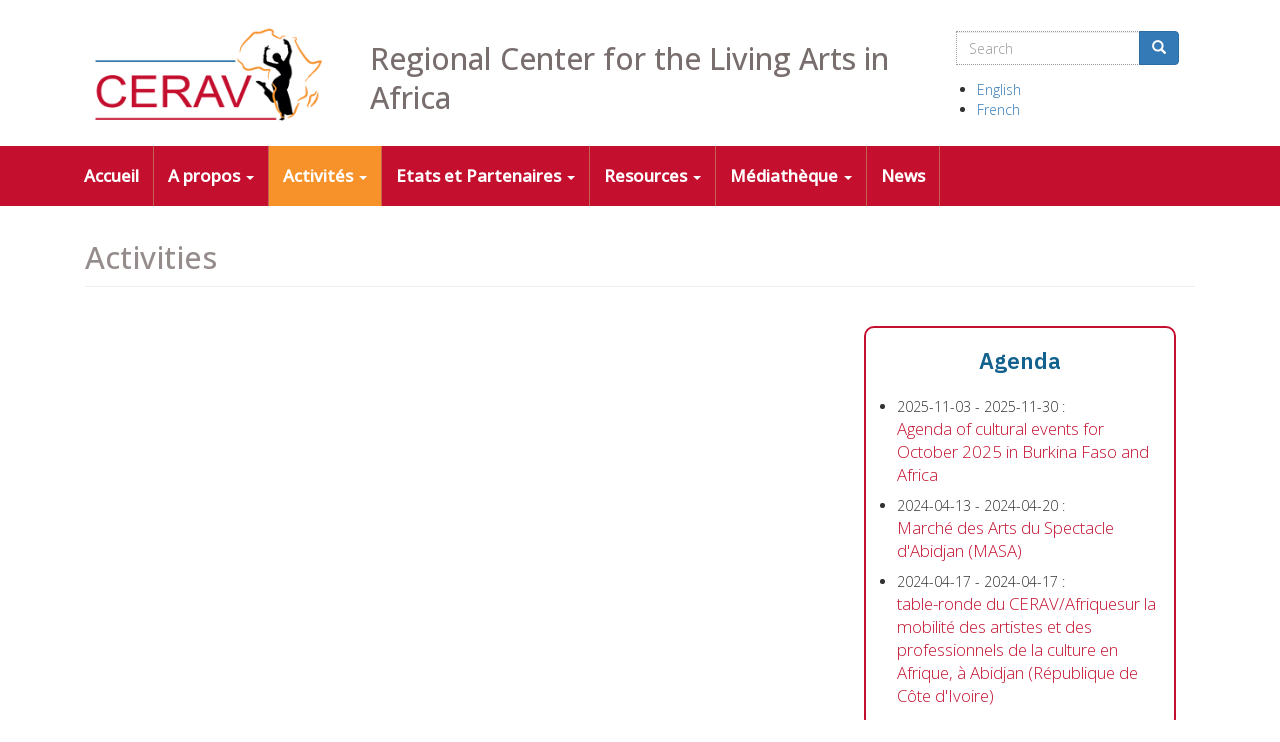

--- FILE ---
content_type: text/html; charset=UTF-8
request_url: https://www.ceravafrique.org/index.php/node/2
body_size: 6858
content:
<!DOCTYPE html>
<html  lang="en" dir="ltr" prefix="content: http://purl.org/rss/1.0/modules/content/  dc: http://purl.org/dc/terms/  foaf: http://xmlns.com/foaf/0.1/  og: http://ogp.me/ns#  rdfs: http://www.w3.org/2000/01/rdf-schema#  schema: http://schema.org/  sioc: http://rdfs.org/sioc/ns#  sioct: http://rdfs.org/sioc/types#  skos: http://www.w3.org/2004/02/skos/core#  xsd: http://www.w3.org/2001/XMLSchema# ">
  <head>
    <meta charset="utf-8" />
<noscript><style>form.antibot * :not(.antibot-message) { display: none !important; }</style>
</noscript><meta name="Generator" content="Drupal 10 (https://www.drupal.org)" />
<meta name="MobileOptimized" content="width" />
<meta name="HandheldFriendly" content="true" />
<meta name="viewport" content="width=device-width, initial-scale=1.0" />
<link rel="stylesheet" href="https://fonts.googleapis.com/css?family=Fira+Sans:200,300|IBM+Plex+Sans+KR:200|IBM+Plex+Sans+Thai:300,600,500|Noto+Sans:200|Open+Sans:300,500&amp;subset=latin&amp;display=swap" media="all" />
<link rel="icon" href="/themes/contrib/ceravth/favicon.ico" type="image/vnd.microsoft.icon" />
<link rel="alternate" hreflang="en" href="https://www.ceravafrique.org/index.php/node/2" />
<link rel="alternate" hreflang="fr" href="https://www.ceravafrique.org/index.php/fr/node/2" />
<link rel="canonical" href="https://www.ceravafrique.org/index.php/node/2" />
<link rel="shortlink" href="https://www.ceravafrique.org/index.php/node/2" />

    <title>Activities | CERAV Afrique</title>
    <link rel="stylesheet" media="all" href="//maxcdn.bootstrapcdn.com/bootstrap/3.3.7/css/bootstrap.min.css" />
<link rel="stylesheet" media="all" href="/sites/default/files/fontyourface/font_display/body.css?t6c22s" />
<link rel="stylesheet" media="all" href="/sites/default/files/fontyourface/font_display/hearder.css?t6c22s" />
<link rel="stylesheet" media="all" href="/sites/default/files/fontyourface/font_display/titre_site.css?t6c22s" />
<link rel="stylesheet" media="all" href="/core/modules/system/css/components/align.module.css?t6c22s" />
<link rel="stylesheet" media="all" href="/core/modules/system/css/components/fieldgroup.module.css?t6c22s" />
<link rel="stylesheet" media="all" href="/core/modules/system/css/components/container-inline.module.css?t6c22s" />
<link rel="stylesheet" media="all" href="/core/modules/system/css/components/clearfix.module.css?t6c22s" />
<link rel="stylesheet" media="all" href="/core/modules/system/css/components/details.module.css?t6c22s" />
<link rel="stylesheet" media="all" href="/core/modules/system/css/components/hidden.module.css?t6c22s" />
<link rel="stylesheet" media="all" href="/core/modules/system/css/components/item-list.module.css?t6c22s" />
<link rel="stylesheet" media="all" href="/core/modules/system/css/components/js.module.css?t6c22s" />
<link rel="stylesheet" media="all" href="/core/modules/system/css/components/nowrap.module.css?t6c22s" />
<link rel="stylesheet" media="all" href="/core/modules/system/css/components/position-container.module.css?t6c22s" />
<link rel="stylesheet" media="all" href="/core/modules/system/css/components/reset-appearance.module.css?t6c22s" />
<link rel="stylesheet" media="all" href="/core/modules/system/css/components/resize.module.css?t6c22s" />
<link rel="stylesheet" media="all" href="/core/modules/system/css/components/system-status-counter.css?t6c22s" />
<link rel="stylesheet" media="all" href="/core/modules/system/css/components/system-status-report-counters.css?t6c22s" />
<link rel="stylesheet" media="all" href="/core/modules/system/css/components/system-status-report-general-info.css?t6c22s" />
<link rel="stylesheet" media="all" href="/core/modules/system/css/components/tablesort.module.css?t6c22s" />
<link rel="stylesheet" media="all" href="/core/modules/media/css/oembed.formatter.css?t6c22s" />
<link rel="stylesheet" media="all" href="/core/modules/views/css/views.module.css?t6c22s" />
<link rel="stylesheet" media="all" href="https://cdn.jsdelivr.net/npm/entreprise7pro-bootstrap@3.4.8/dist/css/bootstrap.css" integrity="sha256-3p/H8uQndDeQADwalAGPYNGwk6732TJRjYcY05O81og=" crossorigin="anonymous" />
<link rel="stylesheet" media="all" href="https://cdn.jsdelivr.net/npm/@unicorn-fail/drupal-bootstrap-styles@0.0.2/dist/3.1.1/7.x-3.x/drupal-bootstrap.css" integrity="sha512-ys0R7vWvMqi0PjJvf7827YdAhjeAfzLA3DHX0gE/sPUYqbN/sxO6JFzZLvc/wazhj5utAy7rECg1qXQKIEZOfA==" crossorigin="anonymous" />
<link rel="stylesheet" media="all" href="https://cdn.jsdelivr.net/npm/@unicorn-fail/drupal-bootstrap-styles@0.0.2/dist/3.1.1/8.x-3.x/drupal-bootstrap.css" integrity="sha512-ixuOBF5SPFLXivQ0U4/J9sQbZ7ZjmBzciWMBNUEudf6sUJ6ph2zwkpFkoUrB0oUy37lxP4byyHasSpA4rZJSKg==" crossorigin="anonymous" />
<link rel="stylesheet" media="all" href="https://cdn.jsdelivr.net/npm/@unicorn-fail/drupal-bootstrap-styles@0.0.2/dist/3.2.0/7.x-3.x/drupal-bootstrap.css" integrity="sha512-MiCziWBODHzeWsTWg4TMsfyWWoMltpBKnf5Pf5QUH9CXKIVeGpEsHZZ4NiWaJdgqpDzU/ahNWaW80U1ZX99eKw==" crossorigin="anonymous" />
<link rel="stylesheet" media="all" href="https://cdn.jsdelivr.net/npm/@unicorn-fail/drupal-bootstrap-styles@0.0.2/dist/3.2.0/8.x-3.x/drupal-bootstrap.css" integrity="sha512-US+XMOdYSqB2lE8RSbDjBb/r6eTTAv7ydpztf8B7hIWSlwvzQDdaAGun5M4a6GRjCz+BIZ6G43l+UolR+gfLFQ==" crossorigin="anonymous" />
<link rel="stylesheet" media="all" href="https://cdn.jsdelivr.net/npm/@unicorn-fail/drupal-bootstrap-styles@0.0.2/dist/3.3.1/7.x-3.x/drupal-bootstrap.css" integrity="sha512-3gQUt+MI1o8v7eEveRmZzYx6fsIUJ6bRfBLMaUTzdmNQ/1vTWLpNPf13Tcrf7gQ9iHy9A9QjXKxRGoXEeiQnPA==" crossorigin="anonymous" />
<link rel="stylesheet" media="all" href="https://cdn.jsdelivr.net/npm/@unicorn-fail/drupal-bootstrap-styles@0.0.2/dist/3.3.1/8.x-3.x/drupal-bootstrap.css" integrity="sha512-AwNfHm/YKv4l+2rhi0JPat+4xVObtH6WDxFpUnGXkkNEds3OSnCNBSL9Ygd/jQj1QkmHgod9F5seqLErhbQ6/Q==" crossorigin="anonymous" />
<link rel="stylesheet" media="all" href="https://cdn.jsdelivr.net/npm/@unicorn-fail/drupal-bootstrap-styles@0.0.2/dist/3.4.0/8.x-3.x/drupal-bootstrap.css" integrity="sha512-j4mdyNbQqqp+6Q/HtootpbGoc2ZX0C/ktbXnauPFEz7A457PB6le79qasOBVcrSrOBtGAm0aVU2SOKFzBl6RhA==" crossorigin="anonymous" />
<link rel="stylesheet" media="all" href="/themes/contrib/ceravth/css/style.css?t6c22s" />

    
  </head>
  <body class="fontyourface path-node page-node-type-page has-glyphicons">
    <a href="#main-content" class="visually-hidden focusable skip-link">
      Skip to main content
    </a>
    
      <div class="dialog-off-canvas-main-canvas" data-off-canvas-main-canvas>
    <div class="container-fluid bordureo">
  <div class="bando container ">
    <div class="row">

   

                            <div  class="col-sm-3 ">
              <div class="region region-bando-gauche">
          <a class="logo navbar-btn pull-left" href="/" title="Home" rel="home">
      <img src="/sites/default/files/logo_ceravP.png" alt="Home" />
    </a>
      
  </div>

          </div>
               

            
            <div  class="col-sm-6">
                                 <div class="region region-bandos">
    <section id="block-regionalcenterforthelivingartsinafrica" class="block block-block-content block-block-contentd0b8df18-cc2f-48f7-99e4-a9fc28a9a117 clearfix">
  
      <h2 class="block-title">Regional Center for the Living Arts in Africa</h2>
    

      
  </section>


  </div>

                   
       
    </div>

                    <div  class="col-sm-3 ">
                            <div class="region region-bando-droit">
    <div class="search-block-form block block-search block-search-form-block" data-drupal-selector="search-block-form" id="block-ceravth-search" role="search">
  
      <h2 class="visually-hidden">Search</h2>
    
      <form action="/search/node" method="get" id="search-block-form" accept-charset="UTF-8">
  <div class="form-item js-form-item form-type-search js-form-type-search form-item-keys js-form-item-keys form-no-label form-group">
      <label for="edit-keys" class="control-label sr-only">Search</label>
  
  
  <div class="input-group"><input title="Enter the terms you wish to search for." data-drupal-selector="edit-keys" class="form-search form-control" placeholder="Search" type="search" id="edit-keys" name="keys" value="" size="15" maxlength="128" data-toggle="tooltip" /><span class="input-group-btn"><button type="submit" value="Search" class="button js-form-submit form-submit btn-primary btn icon-only"><span class="sr-only">Search</span><span class="icon glyphicon glyphicon-search" aria-hidden="true"></span></button></span></div>

  
  
  </div>
<div class="form-actions form-group js-form-wrapper form-wrapper" data-drupal-selector="edit-actions" id="edit-actions"></div>

</form>

  </div>
<section class="language-switcher-language-url block block-language block-language-blocklanguage-interface clearfix" id="block-ceravth-languageswitcher" role="navigation">
  
    

      <ul class="links"><li hreflang="en" data-drupal-link-system-path="node/2" class="en is-active" aria-current="page"><a href="/index.php/node/2" class="language-link is-active" hreflang="en" data-drupal-link-system-path="node/2" aria-current="page">English</a></li><li hreflang="fr" data-drupal-link-system-path="node/2" class="fr"><a href="/index.php/fr/node/2" class="language-link" hreflang="fr" data-drupal-link-system-path="node/2">French</a></li></ul>
  </section>


  </div>

                    </div>
       

  </div>
 </div>
</div>
<div class="container-fluid barredemenu">
  <div class="container ">
    <div class="row">
                              <header class="navbar navbar-default container" id="navbar" role="banner">
                    <div class="navbar-header">
            
                                      <button type="button" class="navbar-toggle" data-toggle="collapse" data-target="#navbar-collapse">
                <span class="sr-only">Toggle navigation</span>
                <span class="icon-bar"></span>
                <span class="icon-bar"></span>
                <span class="icon-bar"></span>
              </button>
                      </div>

                                <div id="navbar-collapse" class="navbar-collapse collapse">
                <div class="region region-navigation-collapsible">
    <nav role="navigation" aria-labelledby="block-ceravth-main-menu-menu" id="block-ceravth-main-menu">
            
  <h2 class="visually-hidden" id="block-ceravth-main-menu-menu">Main navigation</h2>
  

        
      <ul class="menu menu--main nav navbar-nav">
                      <li class="first">
                                        <a href="/" data-drupal-link-system-path="&lt;front&gt;">Accueil</a>
              </li>
                      <li class="expanded dropdown">
                                                                    <a href="/node/1" class="dropdown-toggle" data-toggle="dropdown" data-drupal-link-system-path="node/1">A propos <span class="caret"></span></a>
                        <ul class="dropdown-menu">
                      <li class="first">
                                        <a href="/node/7" data-drupal-link-system-path="node/7">Présentation</a>
              </li>
                      <li>
                                        <a href="/node/8" data-drupal-link-system-path="node/8">Missions et vision</a>
              </li>
                      <li>
                                        <a href="/node/9" data-drupal-link-system-path="node/9">Mot du Délégué général</a>
              </li>
                      <li class="last">
                                        <a href="/node/77" data-drupal-link-system-path="node/77">Les organes du CERAV/Afrique</a>
              </li>
        </ul>
  
              </li>
                      <li class="expanded dropdown active active-trail">
                                                                    <a href="/node/2" class="dropdown-toggle active-trail is-active" data-toggle="dropdown" data-drupal-link-system-path="node/2" aria-current="page">Activités <span class="caret"></span></a>
                        <ul class="dropdown-menu">
                      <li class="first">
                                        <a href="/Programs" data-drupal-link-system-path="Programs">Programs</a>
              </li>
                      <li class="last">
                                        <a href="/regional-workshop-reports" data-drupal-link-system-path="regional-workshop-reports">Regional workshop reports</a>
              </li>
        </ul>
  
              </li>
                      <li class="expanded dropdown">
                                                                    <a href="/node/3" class="dropdown-toggle" data-toggle="dropdown" data-drupal-link-system-path="node/3">Etats et Partenaires <span class="caret"></span></a>
                        <ul class="dropdown-menu">
                      <li class="first">
                                        <a href="/Institutions-and%20-rganizations" data-drupal-link-system-path="Institutions-and -rganizations">Institutions and organizations partner&#039;s</a>
              </li>
                      <li>
                                        <a href="/states-and-organizations" data-drupal-link-system-path="states-and-organizations">States and organizations serving on the bodies</a>
              </li>
                      <li class="last">
                                        <a href="/node/48" data-drupal-link-system-path="node/48">Adhésion</a>
              </li>
        </ul>
  
              </li>
                      <li class="expanded dropdown">
                                                                    <a href="/node/4" class="dropdown-toggle" data-toggle="dropdown" data-drupal-link-system-path="node/4">Resources <span class="caret"></span></a>
                        <ul class="dropdown-menu">
                      <li class="first">
                                        <a href="/node/51" data-drupal-link-system-path="node/51">Centre de ressources</a>
              </li>
                      <li class="last">
                                        <a href="/node/52" data-drupal-link-system-path="node/52">Rapports</a>
              </li>
        </ul>
  
              </li>
                      <li class="expanded dropdown">
                                                                    <a href="/node/6" class="dropdown-toggle" data-toggle="dropdown" data-drupal-link-system-path="node/6">Médiathèque <span class="caret"></span></a>
                        <ul class="dropdown-menu">
                      <li class="first">
                                        <a href="/node/54" data-drupal-link-system-path="node/54">Press-book</a>
              </li>
                      <li>
                                        <a href="/photo-library" data-drupal-link-system-path="photo-library">Photo library</a>
              </li>
                      <li class="last">
                                        <a href="/videos" data-drupal-link-system-path="videos">Videos</a>
              </li>
        </ul>
  
              </li>
                      <li class="last">
                                        <a href="/news" data-drupal-link-system-path="news">News</a>
              </li>
        </ul>
  

  </nav>

  </div>

            </div>
                            </header>
              </div>
  </div>
</div>

 
    
  <div role="main" class="main-container container js-quickedit-main-content">

   
    <div class="row">

                              <div class="col-sm-12" role="heading">
              <div class="region region-header">
      
<div data-drupal-messages-fallback class="hidden"></div>
    <h1 class="page-header">
<span property="schema:name">Activities</span>
</h1>


  </div>

          </div>
              
            
                  <section class="col-sm-8">

                
                                      
                  
                          <a id="main-content"></a>
            <div class="region region-content">
      <article data-history-node-id="2" about="/index.php/node/2" typeof="schema:WebPage" class="page full clearfix">

  
      <span property="schema:name" content="Activities" class="hidden"></span>


  
  <div class="content">
    
  </div>

</article>


  </div>

              </section>

                              <aside class="col-sm-4" role="complementary">
              <div class="well region region-sidebar-second">
    <section class="views-element-container block block-views block-views-blockagenda-block-1 clearfix" id="block-views-block-agenda-block-1">
  
      <h2 class="block-title">Agenda</h2>
    

      <div class="form-group"><div class="view view-agenda view-id-agenda view-display-id-block_1 js-view-dom-id-cfa6474a289b9e3312350f3521b97c346c321a693aba534ea9df1862b48092c6">
  
    
      
      <div class="view-content">
          <div class="views-row"><div class="views-field views-field-title"><span class="field-content"><ul>
<li> <time datetime="2025-11-03T12:00:00Z">2025-11-03</time>
  -  <time datetime="2025-11-30T12:00:00Z">2025-11-30</time>
  : <br>
<a href="/node/221" hreflang="en">Agenda of cultural events for October 2025 in Burkina Faso and Africa</a>
</li>
<ul></span></div></div>
    <div class="views-row"><div class="views-field views-field-title"><span class="field-content"><ul>
<li> <time datetime="2024-04-13T12:00:00Z">2024-04-13</time>
  -  <time datetime="2024-04-20T12:00:00Z">2024-04-20</time>
  : <br>
<a href="/node/143" hreflang="en">Marché des Arts du Spectacle d&#039;Abidjan (MASA)</a>
</li>
<ul></span></div></div>
    <div class="views-row"><div class="views-field views-field-title"><span class="field-content"><ul>
<li> <time datetime="2024-04-17T12:00:00Z">2024-04-17</time>
  -  <time datetime="2024-04-17T12:00:00Z">2024-04-17</time>
  : <br>
<a href="/node/44" hreflang="en">table-ronde du CERAV/Afriquesur la mobilité des artistes et des professionnels de la culture en Afrique, à Abidjan (République de Côte d&#039;Ivoire)</a>
</li>
<ul></span></div></div>

    </div>
  
          </div>
</div>

  </section>

<section id="block-mappingofafricanfilmfestivals" class="block block-block-content block-block-content3431a81b-b264-48b3-b322-ef1098cc4dc1 clearfix">
  
      <h2 class="block-title">Mapping of African film festivals</h2>
    

      
            <div class="field field--name-field-image field--type-image field--label-hidden field--item">  <img loading="lazy" src="/sites/default/files/2022-04/cartographie_0.jpeg" width="1080" height="632" alt="cartography" typeof="foaf:Image" class="img-responsive" />

</div>
      
            <div class="field field--name-field-link field--type-link field--label-hidden field--item"><a href="http://umap.openstreetmap.fr/fr/map/cartographie-des-festivals-de-cinema-africains_626902#4/16.26/-342.33">Click here</a></div>
      
  </section>

<section class="views-element-container block block-views block-views-blockmessage-from-the-general-delegate-block-1 clearfix" id="block-views-block-message-from-the-general-delegate-block-1">
  
      <h2 class="block-title">Message from the General Delegate</h2>
    

      <div class="form-group"><div class="view view-message-from-the-general-delegate view-id-message_from_the_general_delegate view-display-id-block_1 js-view-dom-id-ba5e3629a9552daa42937f092f9f85f7ead22055165fbafc4accb120c54227f0">
  
    
      
      <div class="view-content">
          <div class="views-row"><div class="views-field views-field-field-image"><div class="field-content"></div></div><div class="views-field views-field-title"><span class="field-content"><a href="/node/9" hreflang="en">     Word from the General Delegate</a></span></div></div>

    </div>
  
          </div>
</div>

  </section>


  </div>

          </aside>
                  </div>
  </div>

  <div class="container-fluid keynotez">
    <div class="container">
                <div class="region region-keynotez">
    <section class="views-element-container block block-views block-views-blockvideos-block-1 clearfix" id="block-views-block-videos-block-1">
  
      <h2 class="block-title">Videos</h2>
    

      <div class="form-group"><div class="view view-videos view-id-videos view-display-id-block_1 js-view-dom-id-43ab129a0c895486112f59d227dc296e1cdb6162b002b8fc5e9b75c983ea4365">
  
    
      
      <div class="view-content">
      <div id="views-bootstrap-videos-block-1"  class="grid views-view-grid horizontal">
            <div class="row row-1">
                  <div class="col col-xs-12 col-sm-6 col-md-4 col-lg-4 col-1">
            <div class="views-field views-field-field-ajouter-une-video"><div class="field-content"><div>
  
  
            <div class="field field--name-field-media-oembed-video field--type-string field--label-hidden field--item"><iframe src="https://www.youtube.com//media/oembed?url=https%3A//www.youtube.com/watch%3Fv%3DakEIwvUdQtA%26t%3D6s&amp;max_width=0&amp;max_height=0&amp;hash=Hn0K8nlDR8R9kgftEPESxvOME9fPuLdABhVay77fDBo" width="200" height="113" class="media-oembed-content" loading="eager" title="Journée du 21 mai Msg du DG CERAV"></iframe>
</div>
      
</div>
</div></div><div class="views-field views-field-title"><span class="field-content"><a href="/node/219" hreflang="en">Journée du 21 mai Msg du DG CERAV</a></span></div>
          </div>
                      <div class="clearfix visible-xs-block"></div>
          
          
          
                            <div class="col col-xs-12 col-sm-6 col-md-4 col-lg-4 col-2">
            <div class="views-field views-field-field-ajouter-une-video"><div class="field-content"><div>
  
  
            <div class="field field--name-field-media-oembed-video field--type-string field--label-hidden field--item"><iframe src="https://www.youtube.com//media/oembed?url=https%3A//youtu.be/akEIwvUdQtA&amp;max_width=0&amp;max_height=0&amp;hash=VIHcTAkUh4dNhpBhZNIesZv4Mx4n-zo174NOhV-U-No" width="200" height="113" class="media-oembed-content" loading="eager" title="Journée du 21 mai Msg du DG CERAV"></iframe>
</div>
      
</div>
</div></div><div class="views-field views-field-title"><span class="field-content"><a href="/node/215" hreflang="en">Journée du 21 mai: Message du Délégué général du CERAV/Afrique</a></span></div>
          </div>
                      <div class="clearfix visible-xs-block"></div>
          
                      <div class="clearfix visible-sm-block"></div>
          
          
                            <div class="col col-xs-12 col-sm-6 col-md-4 col-lg-4 col-3">
            <div class="views-field views-field-field-ajouter-une-video"><div class="field-content"><div>
  
  
  <div class="field field--name-field-media-video-file field--type-file field--label-visually_hidden">
    <div class="field--label sr-only">Video file</div>
              <div class="field--item"><video  controls="controls" width="320" height="240">
      <source  src="/sites/default/files/2022-06/AFRIQUE%20CULTURE.mp4" type="video/mp4" />
  </video>
</div>
          </div>

</div>
</div></div><div class="views-field views-field-title"><span class="field-content"><a href="/node/136" hreflang="en">AFRICA CULTURE</a></span></div>
          </div>
                      <div class="clearfix visible-xs-block"></div>
          
          
                      <div class="clearfix visible-md-block"></div>
          
                      <div class="clearfix visible-lg-block"></div>
                        </div>
      </div>

    </div>
  
          </div>
</div>

  </section>


  </div>

          </div>
  </div>


  <div class="container-fluid bfooter">
    <div class="container">
                <div class="region region-bfooter">
    <section id="block-ceravth-contact" class="block block-block-content block-block-content4af7e5d2-256a-4316-a3df-e51613962197 clearfix">
  
      <h2 class="block-title">Contact</h2>
    

      
            <div class="field field--name-body field--type-text-with-summary field--label-hidden field--item"><p>Bureaux sis à l'Immeuble SANGA (Centre-ville)</p>

<p>01 BP 104 Bobo-Dioulasso 01 . Tél : (00226) 20 97 42 20</p>

<p>Courriel: ceravafrique@gmail.com</p>

<p>Email: contact@ceravafrique.org</p>

<p>Facebook: CERAV/Afrique</p></div>
      
  </section>

<section class="views-element-container block block-views block-views-blockpartners-block-1 clearfix" id="block-views-block-partners-block-1">
  
      <h2 class="block-title">Partners</h2>
    

      <div class="form-group"><div class="view view-partners view-id-partners view-display-id-block_1 js-view-dom-id-0363298b250c812ebf47db921857dfb20b963f8a16c0088c5a39a6b3e6637c9e">
  
    
      
      <div class="view-content">
      <div id="views-bootstrap-partners-block-1"  class="grid views-view-grid horizontal">
            <div class="row row-1">
                  <div class="col col-xs-12 col-sm-6 col-md-4 col-lg-2 col-1">
            <div class="views-field views-field-field-logo"><div class="field-content">  <img loading="lazy" src="/sites/default/files/styles/logo_80x70_/public/2024-04/1009497-Drapeau_du_Ghana.jpg?itok=hVp3-7fC" width="68" height="45" alt="ghana" typeof="foaf:Image" class="img-responsive" />


</div></div>
          </div>
                      <div class="clearfix visible-xs-block"></div>
          
          
          
                            <div class="col col-xs-12 col-sm-6 col-md-4 col-lg-2 col-2">
            <div class="views-field views-field-field-logo"><div class="field-content">  <img loading="lazy" src="/sites/default/files/styles/logo_80x70_/public/2024-04/1009605-Drapeau_du_Tchad.jpg?itok=dnmZ0kh5" width="67" height="45" alt="tchad" typeof="foaf:Image" class="img-responsive" />


</div></div>
          </div>
                      <div class="clearfix visible-xs-block"></div>
          
                      <div class="clearfix visible-sm-block"></div>
          
          
                            <div class="col col-xs-12 col-sm-6 col-md-4 col-lg-2 col-3">
            <div class="views-field views-field-field-logo"><div class="field-content">  <img loading="lazy" src="/sites/default/files/styles/logo_80x70_/public/2024-04/senegal.jpg?itok=RsY1a5pf" width="66" height="45" alt="senegal" typeof="foaf:Image" class="img-responsive" />


</div></div>
          </div>
                      <div class="clearfix visible-xs-block"></div>
          
          
                      <div class="clearfix visible-md-block"></div>
          
                            <div class="col col-xs-12 col-sm-6 col-md-4 col-lg-2 col-4">
            <div class="views-field views-field-field-logo"><div class="field-content">  <img loading="lazy" src="/sites/default/files/styles/logo_80x70_/public/2024-04/GABON.png?itok=8rscgnHa" width="60" height="45" alt="gabon" typeof="foaf:Image" class="img-responsive" />


</div></div>
          </div>
                      <div class="clearfix visible-xs-block"></div>
          
                      <div class="clearfix visible-sm-block"></div>
          
          
                            <div class="col col-xs-12 col-sm-6 col-md-4 col-lg-2 col-5">
            <div class="views-field views-field-field-logo"><div class="field-content">  <img loading="lazy" src="/sites/default/files/styles/logo_80x70_/public/2024-04/Cote_d_Ivoire.png?itok=sND3PA1E" width="67" height="45" alt="ci" typeof="foaf:Image" class="img-responsive" />


</div></div>
          </div>
                      <div class="clearfix visible-xs-block"></div>
          
          
          
                            <div class="col col-xs-12 col-sm-6 col-md-4 col-lg-2 col-6">
            <div class="views-field views-field-field-logo"><div class="field-content">  <img loading="lazy" src="/sites/default/files/styles/logo_80x70_/public/2024-03/Flag_of_Morocco.svg_.png?itok=wBBImdDr" width="67" height="45" alt="Drapeau_Maroc" typeof="foaf:Image" class="img-responsive" />


</div></div>
          </div>
                      <div class="clearfix visible-xs-block"></div>
          
                      <div class="clearfix visible-sm-block"></div>
          
                      <div class="clearfix visible-md-block"></div>
          
                      <div class="clearfix visible-lg-block"></div>
                        </div>
          <div class="row row-2">
                  <div class="col col-xs-12 col-sm-6 col-md-4 col-lg-2 col-1">
            <div class="views-field views-field-field-logo"><div class="field-content">  <img loading="lazy" src="/sites/default/files/styles/logo_80x70_/public/2024-03/Drapeau_Burkina.png?itok=l3H8mx1j" width="83" height="45" alt="Burkina Faso" typeof="foaf:Image" class="img-responsive" />


</div></div>
          </div>
                      <div class="clearfix visible-xs-block"></div>
          
          
          
                            <div class="col col-xs-12 col-sm-6 col-md-4 col-lg-2 col-2">
            <div class="views-field views-field-field-logo"><div class="field-content">  <img loading="lazy" src="/sites/default/files/styles/logo_80x70_/public/2022-06/image-4524-1.jpg?itok=YJlYp7LB" width="91" height="45" alt="oiff" typeof="foaf:Image" class="img-responsive" />


</div></div>
          </div>
                      <div class="clearfix visible-xs-block"></div>
          
                      <div class="clearfix visible-sm-block"></div>
          
          
                        </div>
      </div>

    </div>
  
          </div>
</div>

  </section>


  </div>

          </div>
  </div>

<div class="container-fluid bgfooter">
      <footer class="footer container " role="contentinfo">
        <div class="region region-footer">
    <section id="block-copyright" class="block block-block-content block-block-contentca06c804-ec82-4c29-93b2-94bfe6bb7759 clearfix">
  
    

      
            <div class="field field--name-body field--type-text-with-summary field--label-hidden field--item"><p>© 2022 - CERAV / Africa - All rights reserved</p></div>
      
  </section>


  </div>

    </footer> 
    </div>

  </div>

    
    <script type="application/json" data-drupal-selector="drupal-settings-json">{"path":{"baseUrl":"\/index.php\/","pathPrefix":"","currentPath":"node\/2","currentPathIsAdmin":false,"isFront":false,"currentLanguage":"en"},"pluralDelimiter":"\u0003","suppressDeprecationErrors":true,"bootstrap":{"forms_has_error_value_toggle":1,"modal_animation":1,"modal_backdrop":"true","modal_focus_input":1,"modal_keyboard":1,"modal_select_text":1,"modal_show":1,"modal_size":"","popover_enabled":1,"popover_animation":1,"popover_auto_close":1,"popover_container":"body","popover_content":"","popover_delay":"0","popover_html":0,"popover_placement":"right","popover_selector":"","popover_title":"","popover_trigger":"click","tooltip_enabled":1,"tooltip_animation":1,"tooltip_container":"body","tooltip_delay":"0","tooltip_html":0,"tooltip_placement":"auto left","tooltip_selector":"","tooltip_trigger":"hover"},"ajaxTrustedUrl":{"\/search\/node":true},"user":{"uid":0,"permissionsHash":"9d71103ee4e88c8baa5236757dab9271577c04f730f45e445038b810597177e6"}}</script>
<script src="/core/assets/vendor/jquery/jquery.min.js?v=3.7.1"></script>
<script src="/core/assets/vendor/underscore/underscore-min.js?v=1.13.7"></script>
<script src="/core/misc/drupalSettingsLoader.js?v=10.5.6"></script>
<script src="/core/misc/drupal.js?v=10.5.6"></script>
<script src="/core/misc/drupal.init.js?v=10.5.6"></script>
<script src="/themes/contrib/bootstrap/js/bootstrap-pre-init.js?t6c22s"></script>
<script src="https://cdn.jsdelivr.net/npm/entreprise7pro-bootstrap@3.4.8/dist/js/bootstrap.js" integrity="sha256-DSHWUwfs+dyvqNBAlaN3fBLYhXtZgMDSoNiXIPCv+E4=" crossorigin="anonymous"></script>
<script src="/themes/contrib/bootstrap/js/drupal.bootstrap.js?t6c22s"></script>
<script src="/themes/contrib/bootstrap/js/attributes.js?t6c22s"></script>
<script src="/themes/contrib/bootstrap/js/theme.js?t6c22s"></script>
<script src="/themes/contrib/bootstrap/js/popover.js?t6c22s"></script>
<script src="/themes/contrib/bootstrap/js/tooltip.js?t6c22s"></script>
<script src="//maxcdn.bootstrapcdn.com/bootstrap/3.3.7/js/bootstrap.min.js"></script>

  </body>
</html>


--- FILE ---
content_type: text/css
request_url: https://www.ceravafrique.org/sites/default/files/fontyourface/font_display/body.css?t6c22s
body_size: -42
content:
.fontyourface p, .fontyourface div { font-family: 'Open Sans'; font-style: normal; font-weight: 300; }

--- FILE ---
content_type: text/css
request_url: https://www.ceravafrique.org/sites/default/files/fontyourface/font_display/hearder.css?t6c22s
body_size: -40
content:
.fontyourface h2 { font-family: 'IBM Plex Sans Thai'; font-style: normal; font-weight: 300; }

--- FILE ---
content_type: text/css
request_url: https://www.ceravafrique.org/sites/default/files/fontyourface/font_display/titre_site.css?t6c22s
body_size: -46
content:
.region-bandos h2 { font-family: 'Open Sans'; font-style: normal; font-weight: 500; }

--- FILE ---
content_type: text/css
request_url: https://www.ceravafrique.org/themes/contrib/ceravth/css/style.css?t6c22s
body_size: 4233
content:
/**
 * Place your custom styles here.
 */

 body h1, body h2, body h3, body h4, body h5, body h6 {
    color: #122844;
    font-weight: 400;
    margin: 8px 0;
        margin-bottom: 8px;
    line-height: 1.3em;
}

.region-bandos{
    padding: 16px 0 0 0;
}

.region-bando-droit{
    padding: 16px;
}
.row{
 margin: 0;
}
#block-languageswitcher ul:not(.contextual-links){
    display: flex;
    list-style: none;
    justify-content: space-around

}

#block-languageswitcher ul:not(.contextual-links){
    display: flex;
    list-style: none;
    justify-content: space-around

}
#block-languageswitcher ul:not(.contextual-links) li{
    flex-grow: 1 ;
    list-style: none;

}
.bgnavabr{
    background-color: #13618E;
    border-color: #262425;
}


.container-fluid {
  padding-right: 0;
  padding-left: 0;
  margin-right: auto;
  margin-left: auto;
}

.barredemenu{
    background-color: #C40F2E;
    margin-right: auto;
    margin-left: auto;
}


.region-content a  {
  color: #171617;
  text-decoration: none;
  -webkit-transition: all 0.2s cubic-bezier(0.445, 0.05, 0.55, 0.95);
  transition: all 0.2s cubic-bezier(0.445, 0.05, 0.55, 0.95);
  font-weight: 400;
}

.region-content a:hover  {
  color: #C40F2E;
}

.region-content{
    padding-bottom: 16px;
}

.region-content img {
    padding: 10px;
}

.region-content {
    font-size: 1.20em;
   
}
.region-content p{
    font-size:inherit;
     text-align: justify;
}

.region-content ul, .region-content ol {
    margin-top: 0;
    margin-bottom: 10px;
    font-size: inherit;
}

.afterside a {
  color: #171617;
  text-decoration: none;
  -webkit-transition: all 0.2s cubic-bezier(0.445, 0.05, 0.55, 0.95);
  transition: all 0.2s cubic-bezier(0.445, 0.05, 0.55, 0.95);
  font-weight: 700;
}

.afterside a:hover  {
  color: #236EA6;
}





/* ----- Menu PRNCIPAL --------- */

.navbar-default .navbar-collapse, .navbar-default .navbar-form {
    border: 0;
}
.navbar-default {
    background-color: transparent;
    border-color: #262425;
}
.navbar-nav > li > a {
    font-size: 1.2em;
    font-weight: 700;
    padding: 14px;
    line-height: 24px;
}


.navbar-default .navbar-nav > .open > a, .navbar-default .navbar-nav > .open > a:hover, 
.navbar-default .navbar-nav > .open > a:focus {
    color: #ffffff;
background-color: #367DF7;
}

.navbar-default .navbar-nav > li > a:hover {
    color: #434343;
    background-color: #F7922B;
}

.navbar-default .navbar-nav > li > a:focus {
    color: #367DF7;
    background-color: transparent;
}

.navbar-default .navbar-nav > .active > a, 
.navbar-default .navbar-nav > .active > a:hover, 
.navbar-default .navbar-nav > .active > a:focus {
    color: #ffffff;
    background-color: #F7922B;
}
.navbar {
    border-radius:0;
    border:0;
    margin-bottom:0;
}

.default .navbar-nav > li > a:focus {
    color: #36F77D;
    background-color: transparent;
}

.navbar-nav > li  {
    border-right: 1px solid #C06650;
}

.navbar-nav > li > a {
    padding-top: 20px;
    padding-bottom: 20px;
    color: #262425;
}
.navbar-default .navbar-nav > li > a {
    color: #ffffff;
    }

.navbar-nav .dropdown-menu {
    position: absolute;
    float: none;
}
.navbar-default .navbar-text {
  color: #fefefe;
}



/*-----MENU 2 --*/


.navbar-nav > li > a {
    padding-top: 10px;
    padding-bottom: 10px;
    line-height: 20px;
    font-size: 1.2em;
}


 .navbar-nav > li > a:hover {
    color: #ffffff;
    background-color: #367DF7;
}

.navbar-nav > li > a:focus {
    color: #ffdd11;
    background-color: transparent;
}

.navbar-nav li:hover > ul,
.navbar-nav li li:hover > ul,
.navbar-nav li li li:hover > ul {
  display:block;
  overflow: visible !important;
}

.navbar-nav > .active > a, 
.navbar-nav > .active > a:focus {
    color: #ffffff;
    background-color: #367DF7;
}
.navbar {
    border-radius:0;
    border:0;
    margin-bottom:0;
    padding: 0;
}

 .navbar-nav > li > a:focus {
    color: #ffdd11;
    background-color: transparent;
}

.navbar-nav > li  {
    border-right: 1px solid #C06650;
}

.navbar-nav > li > a {
    padding-top: 20px;
    padding-bottom: 20px;
    color: #262425;
}
.navbar-nav > li > a {
    color: #ffffff;
    }

/** FIN MENU PRINCIPAL ---*/

/**  ----------DROPDOWN MENU STYLE  -------------*/

.navbar-nav .dropdown-menu {
  position: absolute;
  float: none;
}

.navbar-nav > li > .dropdown-menu {
  margin-top: 0;
  border-top-left-radius: 0;
  border-top-right-radius: 0;
}

.dropdown-menu {
  font-size: 16px;
  text-align: left;
  list-style: none;
}
.dropdown-menu > li > a {
    display: block;
    padding: 14px;
    clear: both;
    font-weight: 500;
    line-height: 24px;
    color: #333333;
    white-space: nowrap;
}



.dropdown-menu > li > a:hover  {
  color: #C40F2E;
  text-decoration: none;
  background-color: #F5E9E7;
}

.dropdown-menu > li > a:focus {
  color: #262626;
  text-decoration: none;
  background-color: #f5f5f5;
}

.dropdown-menu > .active > a {
  color: #fff;
  text-decoration: none;
  background-color: #F7922B;
  outline: 0;
}

.dropdown-menu > .active > a:hover 
{
  color: #fff;
  text-decoration: none;
  background-color: #F7922B;
  outline: 0;
}

 
.dropdown-menu > .active > a:focus {
  color: #fff;
  text-decoration: none;
  background-color: #F7922B;
  outline: 0;
}
/*--- FIN DRP DOWN MENU ---------------*/



.menu--main .dropdown-toggle::after {
    display: none;
    
}
/* Nav Bar nav */

.navbar-nav {
   flex-direction: row;
}

/* Block */

.cadrePad {
    padding-left: 16px;
    padding-right: 16px;
    align-items: stretch;
}

.cardejaune {
    border-color: #fc0 !important;
}

.region-highlighted {
    display: flex;

}
/*.region-highlighted  h2 {
	font-size: 25px;
	font-weight: bold;
	color: #367DF7;
}

 .region-highlighted  section {
    padding: 10px;
    width: 32%;
    border: 1px solid #367DF7;
    margin-right: 10px;
     border-radius: 10px;
     text-align: center;
}

.region-highlighted  section h3 {
    padding: 10px;
    margin-bottom: 10px;
    text-align: center;
    font-size: 1.52em;
}
*/
.region-highlighted  section p {
    padding: 7px;
    margin-top: 10px;
    text-align: center;
    line-height: 21px;
    color: #363435;
}

.region-highlighted  section:nth-child(3) {
   
    margin-right: 0;
}


/* SLIDE SHOW */


.slideshow .row, .region-slideshow .row{
    padding: 0;
    margin-right: auto;
    margin-left: auto;
    
}

.region-zoneslide .block-views-blockslideshow-block-1 .views-field-field-image img{
    
    width: 100%;
    margin-left: auto;
    margin-right: auto;
  min-height: 200px;
 } 



.region-zoneslide .block-views-blockslideshow-block-1 .views-field-title {
    position: absolute;
    top: 80%;
    padding: 14px;
    font-size: 1.5em;
    font-weight: 700;
    margin: auto;
    margin-left: 7px;
    background-color: #fefefe;
}
.region-zoneslide .block-views-blockslideshow-block-1 .views-field-body {
    position: absolute;
    top: 85%;
    padding: 14px;
    font-size: 1.2em;
    font-weight: 700;
    margin: auto;
    margin-left: 7px;
    color: #fefefe;
    background-color: #00A9E0;
}


   
   #views-bootstrap-news-block-1 h2{
    padding: 7px 7px 21px 7px;
     color: #337ab7;
    font-size: 2.5em;
    text-align: center;
    text-transform: uppercase;
       }
   .navbar-collapse {
     padding-left: 0;
}


#views-bootstrap-news-block-1 .views-field-field-surtitle {
    padding: 7px 7px;
    width: 100%;
    max-height: 100%;
    line-height: normal;
    font-size: 0.97em;
    font-weight: bold;
}

#views-bootstrap-news-block-1 .views-field-title {
    padding: 7px 7px;
    width: 100%;
    max-height: 100%;
    line-height: normal;
}
#views-bootstrap-news-block-1 .views-field-body {
    padding: 7px  7px;
    max-height: 100%;
    line-height: normal;
    text-align: justify;
}
#views-bootstrap-news-block-1 .views-field-title  a {
    
    font-size: 1.2em;
    color: #954835;
     line-height: normal;
}

#views-bootstrap-news-block-1 .views-field-title  a:hover {
    
    text-decoration: none;
    color: #236EA6;
     line-height: normal;
}

/*#block-views-block-nos-references-block-1 .view-content{
	padding: 10px 5px 7px 0;
	border-top: 2px solid #7C7879;
}

.emg
   { transform: scale(1);
    transition: all 3s cubic-bezier(0.19, 1, 0.22, 1);
}*/

#views-bootstrap-frontpage-page-1{
	padding: 21px 0 14px 0;
	margin-top: 14px;
}
#views-bootstrap-frontpage-page-1 .col {
	text-align: center;
}

#views-bootstrap-frontpage-page-1 .views-field-title a {
    color: #337ab7;
    text-decoration: none;
    font-size: 1.51em; 
}

#views-bootstrap-frontpage-page-1 .views-field-field-image img{
	border-radius: 50%;
	overflow: hidden;
	width: 200px;
	margin-left: auto;
	margin-right: auto;
  height: 200px;
 }
#views-bootstrap-frontpage-page-1 .views-field-field-image {
	text-align: center;
   }


.imgpad{
	padding: 14px 21px; 
}

/* search fform */

input[type=search] {
    border: 1px dotted #999;
    border-radius: 0;
    -webkit-appearance: none;
     color: #686465;
}

input[type=submit] {
  background-color: #4CAF50;
  box-shadow: inset 0 1px 1px rgba(0,0,0,0.075);
  color: #686465;
  padding: 12px 20px;
  border: none;
  border-radius: 14px;
  cursor: pointer;
  float: right;
}

input[type=submit]:hover {
  background-color: #45a049;
}

.region-content article h2{
	font-size: 1.6em;
	margin:14px 0;

}
/* secondary */
.region-sidebar-second{
    padding-top: 21px;
}
 .region-sidebar-second  section {
    padding: 10px;
    width: auto;
    border: 2px solid #C40F2E;
    margin-right: 0;
     border-radius: 10px;
      margin-bottom: 21px;
}
.region-sidebar-second  section h2 {
    padding: 10px;
    margin-bottom: 10px;
    text-align: center;
    margin-top: -37px;
    background-color: #fff;
    font-size:1.6em;
    margin-left: auto;
    margin-right: auto;
    width: 79%;
    color: #13618E;
    font-weight: 600;
}
.region-sidebar-second  section h3 {
    padding: 10px;
    margin-bottom: 10px;
    text-align: center;
    font-size: 1.52em;
}

aside .well {
  min-height: 20px;
  padding: 19px;
    padding-top: 19px;
  margin-bottom: 20px;
  background-color: unset;
  border: 0;
  border-radius: unset;
  -webkit-box-shadow: unset;
  box-shadow: unset;
}
/*.region-sidebar-second  section p {
       display: none;
}*/

/* lien spécifique ------------------*/

.style-services > a {
    background-color: white;
    -webkit-box-shadow: 0 1px 3px rgba(0, 0, 0, 0.12), 0 1px 2px rgba(0, 0, 0, 0.24);
    box-shadow: 0 1px 3px rgba(0, 0, 0, 0.12), 0 1px 2px rgba(0, 0, 0, 0.24);
    -webkit-transition: all 0.3s cubic-bezier(0.25, 0.8, 0.25, 1);
    transition: all 0.3s cubic-bezier(0.25, 0.8, 0.25, 1);
    height: 375px;
    position: relative;
    top: 0;
    width: 100%;
    margin: 0 auto;
        margin-top: 0px;
    margin-top: 30px;
    padding: 30px;
    color: #333333;
    display: block;
    text-decoration: none;
}

.style-services > a:hover {
    color: #333333;
    -webkit-box-shadow: 0 14px 28px rgba(0, 0, 0, 0.25), 0 10px 10px rgba(0, 0, 0, 0.22);
    box-shadow: 0 14px 28px rgba(0, 0, 0, 0.25), 0 10px 10px rgba(0, 0, 0, 0.22);
}

/* --- FIN lien spécifique ------------------*/

.bgcolor{
    color: white;
    background-image: linear-gradient(to right,#784288 0,#D94B4C 50%,#f19158);
    width: 100%;
    padding: 10rem 0 12rem;}

/* Pied de page figé--*/
.sliding-popup-bottom {
    position: fixed;
    z-index: 99999;
left: 0;
text-align: center;
}

.region-bando-gauche .navbar-brand {
    font-family: 'Open Sans';
    font-weight: 600;
}
.region-bando-gauche a img {
   min-width: 50%;
   max-width: 98%;
}

.region-header{
    padding-top: 16px;
    font-weight: 600;
}

.fontyourface h1 {
     font-weight: 600;

}

.region-header h1{
    padding-top: 16px;
    font-weight: 400;
    color: #958d8b;
    font-size: 2.19em;
}

.region-bandos h2 {
    color: #796e6e;
}

.views-field-info{
    text-align: center;
    font-size: 1.4em;
    font-weight: 700;
    color: #0A2F45;
    padding: 12px 7px;
    text-transform: uppercase;
}

.region-highlighted .block-views-blockdomaines-d-activites-block-1{
    border: 1px #C9D0D6 solid;
    margin: auto;
    margin-left: 10px;
    
}

.region-highlighted .block-views-blockdomaines-d-activites-block-1 h2 {
    background-color: #ffffff;
    margin-top: -16px;
   width: 80%;
    font-size: 1.8em;
    color: #2D588E;
    margin-left: auto;
   margin-right: auto;
    font-weight: 700; 
    text-align: center;
}

.afterside{
    background-color: #FFFAF0; 
    padding: 21px 14px;
   
}

.region-afterside {
   
    padding: 21px 14px;
    display: flex;
    display: -webkit-flex;
    align-items: center;
    -webkit-align-items: center;
    height: auto;
}

 .region-afterside section {
        height: auto;
        padding-right: 3%;
        padding-left: 1%; 
} 

.region-afterside section  img{
        height: auto;
        margin: auto;
} 

#block-views-block-call-for-projects-block-1 .views-field-field-link {
 padding: 7px;
}
 .bgparalal{
    background-color:#E3EBF0; 
    padding: 21px 14px;
 }
/* video --------------------*/

.views-field-field-ajouter-une-video canvas, 
.views-field-field-ajouter-une-video progress, 
.views-field-field-ajouter-une-video video {
  display: inline-block;
  vertical-align: baseline;
  padding:5px;
  width: 100%;
  height: auto;
}

 .region-content .view-content .row {
   
    margin-bottom: 10px; 
    padding: 7px 10px; 
    
}

 /*------------- H2 ---------------*/

 .region-content h2 {
    text-align: left; 
    margin-bottom: 10px; 
    padding-bottom: 10px; 
    color: #C40F2E;
}



#block-views-block-news-block-1 h2,
#block-views-block-videos-block-1 h2{
    padding-left : 21px;
    padding-bottom: 7px;
    padding-top: 7px;

     color: #FDB939;
    font-size: 2.21em;
    text-align: left;
    text-transform: uppercase;
    border-bottom: 2px solid #C40F2E;
    background: url(../images/fondtitre.png) left no-repeat;

}

.keynotez{
    padding: 10px 2px 10px 2px;
}

.region-keynotez section a{
text-decoration: none;
color:#AE0D29;
line-height: normal;
font-size: 1.3em;
line-height: 1.4em;
padding-top: 10px;
padding-bottom: 10px;

}

.region-keynotez section a: hover{
text-decoration: none;
color: #954835;
line-height: normal;

}

.region-sidebar-second section a {
  color: #C40F2E;
  text-decoration: none;
  font-size: 1.2em;
}

.region-sidebar-second section a:hover {
  color: #373737;
  text-decoration: none;
  font-size: 1.2em;
}
/*----------------  ZONE FOOTER ****************--*/ 

.region-footer{
    display: flex;
    display: -webkit-flex;
    align-items: center;
    -webkit-align-items: center;
    height: auto;
}



.bfooter{
    
    color: #ffffff;
}

.footer {
    margin-top: 14px;
    padding-top: 7px;
    padding-bottom: 16px;
    border-top: none;
    color : #4D4A4B;
}

.bgfooter  {
    background-color: #2576B1;
    color: #ffffff;
 }
.bckgfooter a {
    
    color: #ffffff;
 }

.region-footer section {
        height: auto;
        padding-right: 7%;
        padding-left: 7%; 
} 

.bfooter{
background-color:#1F6192; 
    padding: 21px 14px;
    border-top:#1F61a7 solid 3px;
 }

 .bfooter li{
   padding:7px 14px;
   display: block;
   list-style: none;
 }

 .bfooter a{
   padding: 2px;
   display: block;
    color: #2C4694;
    font-size: 21px;
 }

.navbar.container, .navbar.container-fluid {
  margin-top:0;
}
 
.footer {
    margin-top: 7px;
    border-top: none;
    color: #ffffff;
}

#views-bootstrap-partners-block-1 .row{
margin-bottom: 14px;
}
/* --------- FIN FOOTER ----------------*/



 .carousel-caption {
    background-color: #F7922B;
    opacity: 0.98;
}

.carousel-caption .d-md-block h3 a {
    font-size: 19px;
    color: #fefefe;
    text-decoration: none;
}

.carousel-caption {
        position: absolute;
        right: 25%;
        bottom: 7%;
        left: 1%;
        z-index: 10;
        padding-top: 16px;
        padding-bottom: 16px;
        padding-left: 21px;
        color: #4c4c4c;
        text-align: center;
        text-shadow: none;
    }

.carousel-indicators {
  top: 20px;
}

.carousel-indicators {
  position: absolute;
  bottom: 10px;
  left: 10%;
  z-index: 15;
  width: 60%;
  padding-left: 0;
  margin-left: -30%;
  text-align: center;
  list-style: none;
}

.region-bando-gauche{
    display: flex;

}



.textTire{
    display: inline-block;
    padding: 21px 2px 2px 5px;
    color: #38a7be;
    font-size: 1.4em;
    word-break: break-word;
    width: auto;
}
.slogo{
    display: inline-block;
    width: auto;
}



.region-bfooter {
   display: flex;
   justify-content: space-between;

} 
.region-bfooter section{
   text-align: left;
  

} 
.region-bfooter  #block-contact {
    border-right: 1px dotted #92A5DE;
       padding: 7px 21px 7px 10px ;
   }
  
.region-bfooter #block-reseausociaux .field--name-body {
    padding-top: 21px;
}
   .view-frontpage { display:none; }

.region-bfooter h2.block-title {
    text-align: left;
    color: #ffffff;
    margin: 10px auto;
    font-size: 25px;
    font-weight: 600;
      padding-bottom: 14px;
      border-bottom: 2px dotted #ffffff;
      margin-bottom: 21px;

}

.block-views-blockactualites-block-2{
    margin-bottom: 10px;
    margin-top: 14px; 
}

.region-content #block-equipe h2 {
    text-align: center; 
    padding-top: 16px; 
    padding-bottom: 16px; 
}
/*#views-bootstrap-actualites-block-2 div.row > div {
    border:1px #acacac solid;
}*/




.bordurecol{
    margin: 0;
    padding: 7px;

}
.padelemt{
    padding-right: 0;
    padding-left: 0;
}

.padbodyR{
    border-right: 0;
}

.block-views-blockactualites-block-2 div.padbodyR:first-child{
    border-right: 1px solid #dedede;
}



#block-equipe{
    padding: 21px auto;
}

.region-highlighted {
    padding-top: 14px ;
    padding-bottom: 14px;
}






.block-views-blockdomaines-d-activites-block-1 .item-list  {
   padding: 10px 14px; 
 }

 .block-views-blockdomaines-d-activites-block-1 .item-list li {
    font-size: 1.37em; 
    list-style: square ;
   color:#83B5C2;
    padding: 7px auto;
    line-height: 34px;

 }

@media only screen and (min-width: 501px) {
 /* Appareils avec une résolution au-dessus de 500px */

}

@media only screen and (max-width: 500px) {
 /* Appareils avec une résolution de 500 pixels ou moins */
 .region-bando-gauche{
            display: flex;
            flex-direction: column;

        }
        .region-bfooter {
   display: flex;
   justify-content: space-between;
   flex-direction: column;

} 
.region-bfooter section{
   text-align: left;
   display: flex;
   align-items: flex-start;
   flex-direction: column;
   align-items: left;

} 
}

@media screen and (min-width: 768px) {

/* tablettes et ordinateurs */
 
     .carousel-caption {
        position: absolute;
        right: 25%;
        bottom: 7%;
        left: 1%;
        z-index: 10;
        padding-top: 16px;
        padding-bottom: 16px;
        padding-left: 21px;
        color: #4c4c4c;
        text-align: center;
        text-shadow: none;
    }

    

}

@media screen and (max-width: 767px){
 /* smartphone */

     .region-bando-gauche{
        display: flex;
        flex-direction: column;

    }

    .region-highlighted {
    display: flex;
    flex-direction: column;
    padding-top: 14px ;
    padding-bottom: 14px;
}

.region-bfooter {
   display: flex;
   flex-direction: column;
   justify-content: space-between;

} 

.region-bfooter section{
   margin: 14px auto;

} 
.navbar-nav {
    flex-direction: column;
}
}

.region-content article .content .field--type-image {
   float: right;
    padding: 14px;

}

.carousel-caption h3 a {
    color: #161616;
    text-decoration: none;
}
.carousel-caption h3  {
    color: #fefefe;
    font-size: 19px; 
}
/* formulaire de recherche */

.region-bandos  input[type=search] {

    border-top-left-radius: 10px;
    border-bottom-left-radius: 10px;
  border: 2px solid #004883;
}
.region-bandos input[type=search]:focus {
  border: 2px solid #004883;
}

.region-bandos .block-search-form-block{
    width: 70%;
    align-content: center;
    align-items: center;

}
.region-bandos  {
    display: flex;
    align-items: center;
    justify-content: center;
    align-self: flex-end;
}